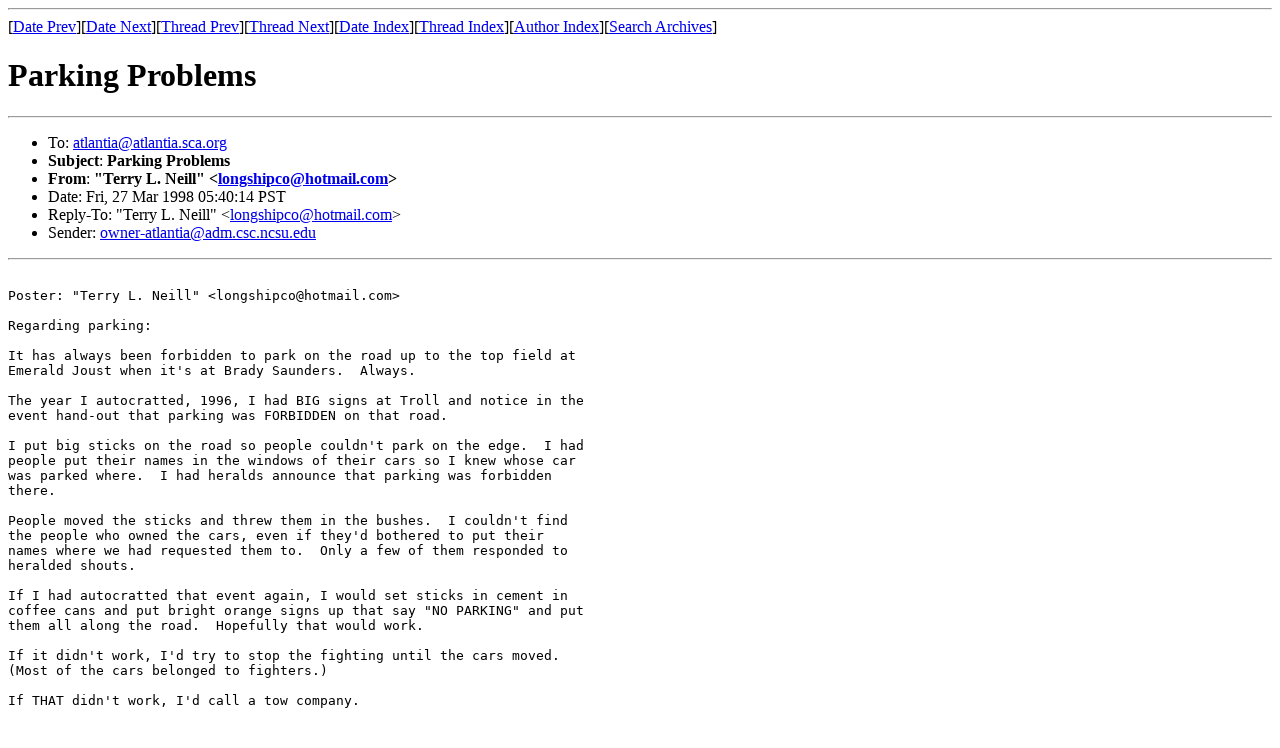

--- FILE ---
content_type: text/html
request_url: http://merryrose.atlantia.sca.org/archive/1998-03mar/msg00356.html
body_size: 1796
content:
<!-- MHonArc v2.1.0 -->
<!--X-Subject: Parking Problems -->
<!--X-From: "Terry L. Neill" <longshipco@hotmail.com> -->
<!--X-Date: Fri, 27 Mar 1998 05:40:14 PST -->
<!--X-Message-Id: 19980327134015.15567.qmail@hotmail.com -->
<!--X-ContentType: text/plain -->
<!--X-Head-End-->
<!DOCTYPE HTML PUBLIC "-//W3C//DTD HTML//EN">
<HTML>
<HEAD>
<TITLE>Parking Problems</TITLE>
<LINK REV="made" HREF="mailto:longshipco@hotmail.com">
</HEAD>
<BODY>
<!--X-Body-Begin-->
<!--X-User-Header-->
<!--X-User-Header-End-->
<!--X-TopPNI-->
<HR>
[<A HREF="msg00315.html">Date Prev</A>][<A HREF="msg00316.html">Date Next</A>][<A HREF="msg00324.html">Thread Prev</A>][<A HREF="msg00316.html">Thread Next</A>][<A
HREF="maillist.html#00356">Date Index</A>][<A
HREF="threads.html#00356">Thread Index</A>][<A
HREF="author.html#00356">Author Index</A>][<A
HREF="../mr-search.cgi">Search Archives</A>]

<!--X-TopPNI-End-->
<!--X-MsgBody-->
<!--X-Subject-Header-Begin-->
<H1>Parking Problems</H1>
<HR>
<!--X-Subject-Header-End-->
<UL>
<LI>To: <A HREF="mailto:atlantia@atlantia.sca.org">atlantia@atlantia.sca.org</A></LI>
<LI><strong>Subject</strong>: <strong>Parking Problems</strong></LI>
<LI><strong>From</strong>: <strong>"Terry L. Neill" &lt;<A HREF="mailto:longshipco@hotmail.com">longshipco@hotmail.com</A>&gt;</strong></LI>
<LI>Date: Fri, 27 Mar 1998 05:40:14 PST</LI>
<LI>Reply-To: "Terry L. Neill" &lt;<A HREF="mailto:longshipco@hotmail.com">longshipco@hotmail.com</A>&gt;</LI>
<LI>Sender: <A HREF="mailto:owner-atlantia@adm.csc.ncsu.edu">owner-atlantia@adm.csc.ncsu.edu</A></LI>
</UL>
<!--X-Head-Body-Sep-Begin-->
<HR>
<!--X-Head-Body-Sep-End-->
<!--X-Body-of-Message-->
<PRE>

Poster: "Terry L. Neill" &lt;longshipco@hotmail.com&gt;

Regarding parking:

It has always been forbidden to park on the road up to the top field at 
Emerald Joust when it's at Brady Saunders.  Always.

The year I autocratted, 1996, I had BIG signs at Troll and notice in the 
event hand-out that parking was FORBIDDEN on that road.

I put big sticks on the road so people couldn't park on the edge.  I had 
people put their names in the windows of their cars so I knew whose car 
was parked where.  I had heralds announce that parking was forbidden 
there.

People moved the sticks and threw them in the bushes.  I couldn't find 
the people who owned the cars, even if they'd bothered to put their 
names where we had requested them to.  Only a few of them responded to 
heralded shouts.

If I had autocratted that event again, I would set sticks in cement in 
coffee cans and put bright orange signs up that say "NO PARKING" and put 
them all along the road.  Hopefully that would work.

If it didn't work, I'd try to stop the fighting until the cars moved. 
(Most of the cars belonged to fighters.)

If THAT didn't work, I'd call a tow company.

There's just no excuse for our breaking site rules.

Regards!

P.S.  I've heard that Emerald Joust WILL be happening over Memorial Day 
weekend.  I've heard it won't be at Brady Saunders.  Anyone from Caer 
Mear who can verify this?  Terafan??  Bryce??

============================================================
Terry L. Neill                          Anarra Karlsdottir
The Longship Company, Ltd.              Bright Hills, Atlantia
www.wam.umd.edu/~eowyn/Longship/        �stvik Vikings

            It Takes a Viking to Raze a Village

longshipco@hotmail.com


______________________________________________________
Get Your Private, Free Email at <A HREF="http://www.hotmail.com">http://www.hotmail.com</A>
=======================================================================
List Archives, FAQ, FTP:  <A HREF="http://merryrose.atlantia.sca.org/">http://merryrose.atlantia.sca.org/</A>
            Submissions:  atlantia@atlantia.sca.org
        Admin. requests:  majordomo@atlantia.sca.org

</PRE>

<!--X-Body-of-Message-End-->
<!--X-MsgBody-End-->
<!--X-Follow-Ups-->
<HR>
<!--X-Follow-Ups-End-->
<!--X-References-->
<!--X-References-End-->
<!--X-BotPNI-->
<UL>
<LI>Prev by Date:
<STRONG><A HREF="msg00315.html">attn: teachers for auxillium et concillium</A></STRONG>
</LI>
<LI>Next by Date:
<STRONG><A HREF="msg00316.html">SCA traditions?</A></STRONG>
</LI>
<LI>Prev by thread:
<STRONG><A HREF="msg00324.html">Re: attn: teachers for auxillium et concillium</A></STRONG>
</LI>
<LI>Next by thread:
<STRONG><A HREF="msg00316.html">SCA traditions?</A></STRONG>
</LI>
<LI>Index(es):
<UL>
<LI><A HREF="maillist.html#00356"><STRONG>Date</STRONG></A></LI>
<LI><A HREF="threads.html#00356"><STRONG>Thread</STRONG></A></LI>
</UL>
</LI>
</UL>

<!--X-BotPNI-End-->
<!--X-User-Footer-->
<!--X-User-Footer-End-->
</BODY>
</HTML>
